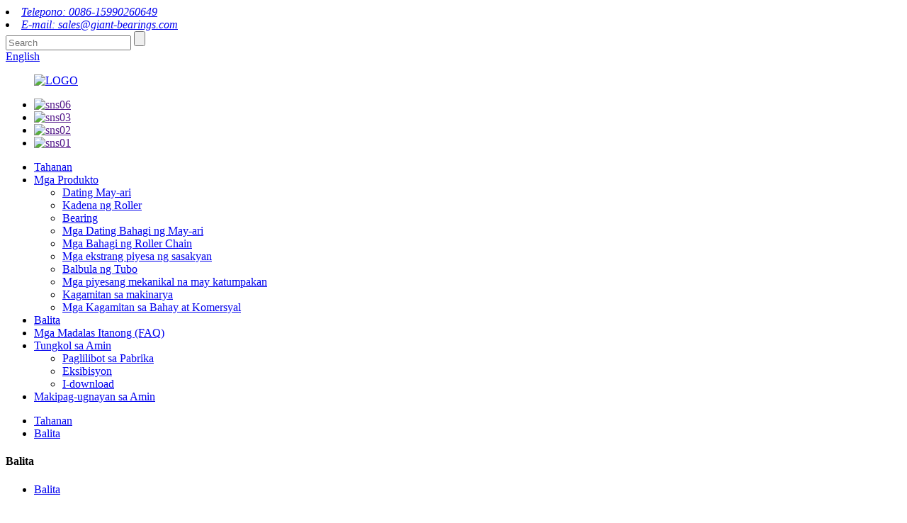

--- FILE ---
content_type: text/html
request_url: http://tl.juding-engineering.com/news/
body_size: 10053
content:
<!DOCTYPE html> <html dir="ltr" lang="tl"> <head> <meta charset="UTF-8"/> <title>Balita</title> <meta http-equiv="Content-Type" content="text/html; charset=UTF-8" /> <!-- Google tag (gtag.js) --> <script async src="https://www.googletagmanager.com/gtag/js?id=G-H2WJ3D7RHL"></script> <script>
  window.dataLayer = window.dataLayer || [];
  function gtag(){dataLayer.push(arguments);}
  gtag('js', new Date());

  gtag('config', 'G-H2WJ3D7RHL');
</script> <!-- Global site tag (gtag.js) - Google Analytics --> <script async src="https://www.googletagmanager.com/gtag/js?id=UA-226345971-92"></script> <script>
  window.dataLayer = window.dataLayer || [];
  function gtag(){dataLayer.push(arguments);}
  gtag('js', new Date());

  gtag('config', 'UA-226345971-92');
</script>  <meta name="viewport" content="width=device-width,initial-scale=1,minimum-scale=1,maximum-scale=1,user-scalable=no"> <link rel="apple-touch-icon-precomposed" href=""> <meta name="format-detection" content="telephone=no"> <meta name="apple-mobile-web-app-capable" content="yes"> <meta name="apple-mobile-web-app-status-bar-style" content="black"> <link href="//cdn.globalso.com/juding-engineering/style/global/style.css" rel="stylesheet" onload="this.onload=null;this.rel='stylesheet'"> <link href="//cdn.globalso.com/juding-engineering/style/public/public.css" rel="stylesheet" onload="this.onload=null;this.rel='stylesheet'">   <link rel="shortcut icon" href="https://cdn.globalso.com/juding-engineering/LOGO.ico" /> <link href="//cdn.globalso.com/hide_search.css" rel="stylesheet"/><link href="//www.juding-engineering.com/style/tl.html.css" rel="stylesheet"/><link rel="alternate" hreflang="tl" href="https://tl.juding-engineering.com/" /><link rel="canonical" href="https://tl.juding-engineering.com/news/" /></head> <body> <header class="head-wrapper">   <div class="topbar">     <div class="layout">       <address class="gm-sep head-contact">             <li class="head-phone"><a href="tel:0086-15990260649">Telepono: 0086-15990260649</a></li>                   <li class="head-email"><a href="mailto:sales@giant-bearings.com">E-mail:         sales@giant-bearings.com        </a></li>             </address>       <div class="head-search">         <div class="head-search-form">           <form  action="/search.php" method="get">             <input class="search-ipt" type="text" placeholder="Search" name="s" id="s" />             <input type="hidden" name="cat" value="490"/>             <input class="search-btn" type="submit" id="searchsubmit" value="" />           </form>         </div>         <span class="search-toggle"></span> </div>       <div class="change-language ensemble">   <div class="change-language-info">     <div class="change-language-title medium-title">        <div class="language-flag language-flag-en"><a href="https://www.juding-engineering.com/"><b class="country-flag"></b><span>English</span> </a></div>        <b class="language-icon"></b>      </div> 	<div class="change-language-cont sub-content">         <div class="empty"></div>     </div>   </div> </div> <!--theme125-->    </div>   </div>   <div class="header">     <div class="layout">       <figure class="logo"><a href="/">                 <img src="https://cdn.globalso.com/juding-engineering/LOGO.png" alt="LOGO">                 </a></figure>                         <ul class="gm-sep head-social">                 <li><a target="_blank" href=""><img src="https://cdn.globalso.com/juding-engineering/sns06.png" alt="sns06"></a></li>                 <li><a target="_blank" href=""><img src="https://cdn.globalso.com/juding-engineering/sns03.png" alt="sns03"></a></li>                 <li><a target="_blank" href=""><img src="https://cdn.globalso.com/juding-engineering/sns02.png" alt="sns02"></a></li>                 <li><a target="_blank" href=""><img src="https://cdn.globalso.com/juding-engineering/sns01.png" alt="sns01"></a></li>               </ul>        <nav class="nav-bar">     <ul class="gm-sep nav">       <li><a href="/">Tahanan</a></li> <li><a href="/products/">Mga Produkto</a> <ul class="sub-menu"> 	<li><a href="/former-holder/">Dating May-ari</a></li> 	<li><a href="/roller-chain/">Kadena ng Roller</a></li> 	<li><a href="/bearing/">Bearing</a></li> 	<li><a href="/former-holder-parts/">Mga Dating Bahagi ng May-ari</a></li> 	<li><a href="/roller-chain-parts/">Mga Bahagi ng Roller Chain</a></li> 	<li><a href="/auto-spare-parts/">Mga ekstrang piyesa ng sasakyan</a></li> 	<li><a href="/pipe-valve/">Balbula ng Tubo</a></li> 	<li><a href="/precision-mechanical-parts/">Mga piyesang mekanikal na may katumpakan</a></li> 	<li><a href="/machinery-equipment/">Kagamitan sa makinarya</a></li> 	<li><a href="/household-and-commercial-hardware/">Mga Kagamitan sa Bahay at Komersyal</a></li> </ul> </li> <li class="nav-current"><a href="/news/">Balita</a></li> <li><a href="/faqs/">Mga Madalas Itanong (FAQ)</a></li> <li><a href="/about-us/">Tungkol sa Amin</a> <ul class="sub-menu"> 	<li><a href="/factory-tour/">Paglilibot sa Pabrika</a></li> 	<li><a href="/exhibition/">Eksibisyon</a></li> 	<li><a href="/download/">I-download</a></li> </ul> </li> <li><a href="/contact-us/">Makipag-ugnayan sa Amin</a></li>     </ul>   </nav>     </div>   </div>   </header>     	          <nav class="path-bar">           <ul class="path-nav">              <li> <a itemprop="breadcrumb" href="/">Tahanan</a></li><li> <a href="#">Balita</a></li>           </ul>        </nav>  <section class="layout page_content main_content">     	 <aside class="aside"> <section class="aside-wrap">           <section class="side-widget">              <div class="side-tit-bar">                 <h4 class="side-tit">Balita</h4>              </div>              <ul class="side-cate">                <li class="nav-current"><a href="/news/">Balita</a></li>                 </ul>                         </section> 		   </section> 	  </aside>       <section class="main">       <div class="main-tit-bar">          <h1 class="title">Balita</h1>           <div class="clear"></div>       </div>          <div class="blog_list">              <ul> <li class="blog-item">                           <figure class="item-wrap">                                                           <figcaption class="item-info">                                 <h3 class="item-title"><a href="/news/what-are-bearings-in-construction/">Ano ang mga bearings sa konstruksyon?</a></h3>                                 <time>ni admin noong 26-01-21</time>                                 <div class="item-detail">Ang mga bearings sa konstruksyon ay mga bahaging istruktural na naglilipat ng mga karga at tumatanggap ng mga paggalaw sa pagitan ng iba't ibang bahagi ng isang istraktura. Tinitiyak nila ang integridad at tibay ng istruktura. Pinamamahalaan ng mga bearings ang mga puwersa tulad ng paglawak, pagliit, pag-ikot, at pagsasalin, na dulot ng pagbabago ng temperatura...</div>                                 <a href="/news/what-are-bearings-in-construction/" class="item-more">Magbasa pa</a>                               </figcaption>                             </figure>                         </li>              <li class="blog-item">                           <figure class="item-wrap">                                                           <figcaption class="item-info">                                 <h3 class="item-title"><a href="/news/how-to-choose-the-right-roller-chain-manufacturer-in-china-a-complete-guide-for/">Paano Pumili ng Tamang Tagagawa ng Roller Chain sa Tsina: Isang Kumpletong Gabay para sa</a></h3>                                 <time>ni admin noong 26-01-14</time>                                 <div class="item-detail">Mga Distributor Napakahalaga para sa mga distributor ang paghahanap ng maaasahang tagagawa ng roller chain sa Tsina. Ang China Industrial Roller Chain Drive Market ay tinatayang nagkakahalaga ng USD 598.71 Milyon noong 2024, na nagpapakita ng malaking saklaw nito. Hinahangad ng mga distributor ang pare-parehong kalidad at naglalayong bumuo ng matibay at pangmatagalang mga kasosyo...</div>                                 <a href="/news/how-to-choose-the-right-roller-chain-manufacturer-in-china-a-complete-guide-for/" class="item-more">Magbasa pa</a>                               </figcaption>                             </figure>                         </li>              <li class="blog-item">                           <figure class="item-wrap">                                                           <figcaption class="item-info">                                 <h3 class="item-title"><a href="/news/the-next-generation-how-cutting-edge-materials-are-redefining-deep-groove-ball-bearing-performance/">Ang Susunod na Henerasyon: Paano Binabago ng mga Makabagong Materyales ang Pagganap ng Deep Groove Ball Bearing</a></h3>                                 <time>ni admin noong 25-12-26</time>                                 <div class="item-detail">Walang humpay ang paghahangad ng mas mahabang buhay, mas mataas na bilis, at mas mataas na kahusayan sa makinarya. Habang nananatiling walang kupas ang pundamental na heometriya ng deep groove ball bearing, isang tahimik na rebolusyon ang nagaganap sa antas ng materyal. Ang susunod na henerasyon ng mga bearings na ito ay lumalagpas na sa tradisyonal na...</div>                                 <a href="/news/the-next-generation-how-cutting-edge-materials-are-redefining-deep-groove-ball-bearing-performance/" class="item-more">Magbasa pa</a>                               </figcaption>                             </figure>                         </li>              <li class="blog-item">                           <figure class="item-wrap">                                                           <figcaption class="item-info">                                 <h3 class="item-title"><a href="/news/the-global-engine-an-economic-and-industrial-analysis-of-the-deep-groove-ball-bearing-market/">Ang Pandaigdigang Makina: Isang Pagsusuri sa Ekonomiya at Industriya ng Pamilihan ng Deep Groove Ball Bearing</a></h3>                                 <time>ni admin noong 25-12-26</time>                                 <div class="item-detail">Bagama't maaaring maliit at tila mura ang isang deep groove ball bearing, sa kabuuan, ang mga ito ang bumubuo sa literal at matalinhagang bearing ng pandaigdigang ekonomiyang industriyal. Ang merkado para sa mga bahaging ito ay isang malaki at pabago-bagong ecosystem na sumasalamin sa mas malawak na mga uso sa pagmamanupaktura, kalakalan, at...</div>                                 <a href="/news/the-global-engine-an-economic-and-industrial-analysis-of-the-deep-groove-ball-bearing-market/" class="item-more">Magbasa pa</a>                               </figcaption>                             </figure>                         </li>              <li class="blog-item">                           <figure class="item-wrap">                                                           <figcaption class="item-info">                                 <h3 class="item-title"><a href="/news/beyond-the-catalog-when-your-application-demands-a-custom-deep-groove-ball-bearing/">Higit Pa sa Katalogo: Kapag Nangangailangan ang Iyong Aplikasyon ng Pasadyang Deep Groove Ball Bearing</a></h3>                                 <time>ni admin noong 25-12-18</time>                                 <div class="item-detail">Para sa karamihan ng mga aplikasyon, ang isang karaniwang katalogo ng deep groove ball bearing ay ang perpekto at matipid na solusyon. Gayunpaman, kapag ang makinarya ay gumagana sa bingit ng matinding pagganap, o sa mga kapaligiran kung saan ang pagkabigo ay hindi isang opsyon, ang isang solusyon na "handa na". Ito ang ...</div>                                 <a href="/news/beyond-the-catalog-when-your-application-demands-a-custom-deep-groove-ball-bearing/" class="item-more">Magbasa pa</a>                               </figcaption>                             </figure>                         </li>              <li class="blog-item">                           <figure class="item-wrap">                                                           <figcaption class="item-info">                                 <h3 class="item-title"><a href="/news/the-critical-first-step-a-professional-guide-to-installing-deep-groove-ball-bearings-correctly/">Ang Kritikal na Unang Hakbang: Isang Propesyonal na Gabay sa Tamang Pag-install ng Deep Groove Ball Bearings</a></h3>                                 <time>ni admin noong 25-12-18</time>                                 <div class="item-detail">Ang pagpili ng isang high-performance deep groove ball bearing ay kalahati lamang ng laban para matiyak ang pangmatagalang pagiging maaasahan ng makinarya. Ang isang perpektong bearing ay maaaring masira nang maaga kung hindi tama ang pagkaka-install. Sa katunayan, ang hindi wastong pagkaka-install ay isang pangunahing sanhi ng maagang pagkasira ng bearing, na siyang dahilan ng malaking...</div>                                 <a href="/news/the-critical-first-step-a-professional-guide-to-installing-deep-groove-ball-bearings-correctly/" class="item-more">Magbasa pa</a>                               </figcaption>                             </figure>                         </li>              <li class="blog-item">                           <figure class="item-wrap">                                                           <figcaption class="item-info">                                 <h3 class="item-title"><a href="/news/deep-groove-ball-bearings-in-extreme-environments-engineering-for-durability/">Mga Deep Groove Ball Bearing sa Matinding Kapaligiran: Inhinyeriya para sa Tibay</a></h3>                                 <time>ni admin noong 25-12-16</time>                                 <div class="item-detail">Ang deep groove ball bearing ay kilala sa pagiging maaasahan nito sa mga karaniwang setting ng industriya, ngunit ang modernong inhinyeriya ay kadalasang nangangailangan ng higit pa. Mula sa nagyeyelong tundra hanggang sa puso ng isang pugon, mula sa mga kemikal na paliguan hanggang sa vacuum ng espasyo, ang kagamitan ay dapat gumana sa mga kondisyon na nagtutulak sa mga bahagi sa kanilang...</div>                                 <a href="/news/deep-groove-ball-bearings-in-extreme-environments-engineering-for-durability/" class="item-more">Magbasa pa</a>                               </figcaption>                             </figure>                         </li>              <li class="blog-item">                           <figure class="item-wrap">                                                           <figcaption class="item-info">                                 <h3 class="item-title"><a href="/news/navigating-the-supply-chain-a-practical-guide-to-sourcing-quality-deep-groove-ball-bearings/">Pag-navigate sa Supply Chain: Isang Praktikal na Gabay sa Pagkuha ng De-kalidad na Deep Groove Ball Bearings</a></h3>                                 <time>ni admin noong 25-12-16</time>                                 <div class="item-detail">Para sa mga espesyalista sa pagkuha, mga tagapamahala ng pagpapanatili, at mga inhinyero ng planta, ang paghahanap ng mga deep groove ball bearings ay isang rutin ngunit kritikal na gawain. Gayunpaman, sa isang pandaigdigang merkado na may iba't ibang kalidad, presyo, at mga lead time, ang paggawa ng tamang pagpili ay nangangailangan ng higit pa sa pagtutugma lamang ng isang part number. Ang gabay na ito ...</div>                                 <a href="/news/navigating-the-supply-chain-a-practical-guide-to-sourcing-quality-deep-groove-ball-bearings/" class="item-more">Magbasa pa</a>                               </figcaption>                             </figure>                         </li>              <li class="blog-item">                           <figure class="item-wrap">                                                           <figcaption class="item-info">                                 <h3 class="item-title"><a href="/news/more-than-just-steel-the-advanced-engineering-inside-modern-deep-groove-ball-bearings/">Higit Pa Sa Bakal Lamang: Ang Maunlad na Inhinyeriya sa Loob ng mga Modernong Deep Groove Ball Bearing</a></h3>                                 <time>ni admin noong 25-12-16</time>                                 <div class="item-detail">Ang imahe ng isang deep groove ball bearing ay maaaring mukhang hindi nagbabago sa loob ng mga dekada—mga singsing, bola, at isang hawla. Gayunpaman, sa ilalim ng pamilyar na panlabas na ito ay namamalagi ang isang mundo ng patuloy na inobasyon. Ang mga advanced na deep groove ball bearing ngayon ay produkto ng mga tagumpay sa agham ng materyal, katumpakan ng paggawa...</div>                                 <a href="/news/more-than-just-steel-the-advanced-engineering-inside-modern-deep-groove-ball-bearings/" class="item-more">Magbasa pa</a>                               </figcaption>                             </figure>                         </li>              <li class="blog-item">                           <figure class="item-wrap">                                                           <figcaption class="item-info">                                 <h3 class="item-title"><a href="/news/deep-groove-vs-angular-contact-how-to-choose-the-right-ball-bearing/">Deep Groove vs. Angular Contact: Paano Pumili ng Tamang Ball Bearing</a></h3>                                 <time>ni admin noong 25-12-16</time>                                 <div class="item-detail">Kapag nagdidisenyo ng isang umiikot na assembly, ang mga inhinyero ay kadalasang nahaharap sa isang kritikal na pagpili sa pagitan ng dalawang pangunahing uri ng ball bearing: ang maraming gamit na deep groove ball bearing at ang espesyalisadong angular contact ball bearing. Bagama't pareho silang kailangang-kailangan, ang pag-unawa sa kanilang natatanging katangian ay susi sa pag-optimize...</div>                                 <a href="/news/deep-groove-vs-angular-contact-how-to-choose-the-right-ball-bearing/" class="item-more">Magbasa pa</a>                               </figcaption>                             </figure>                         </li>              <li class="blog-item">                           <figure class="item-wrap">                                                           <figcaption class="item-info">                                 <h3 class="item-title"><a href="/news/what-are-deep-groove-ball-bearings-a-comprehensive-guide/">Ano ang mga Deep Groove Ball Bearings? Isang Komprehensibong Gabay</a></h3>                                 <time>ni admin noong 25-11-28</time>                                 <div class="item-detail">Sa mundo ng precision engineering at makinarya, ang maayos at mahusay na pag-ikot ay pinakamahalaga. Sa puso ng hindi mabilang na aplikasyon, mula sa mga high-speed electric motor hanggang sa mga pang-araw-araw na kagamitan, ay nakasalalay ang isang pangunahing bahagi: ang deep groove ball bearing. Ngunit ano nga ba ang ubiquitous bearing na ito,...</div>                                 <a href="/news/what-are-deep-groove-ball-bearings-a-comprehensive-guide/" class="item-more">Magbasa pa</a>                               </figcaption>                             </figure>                         </li>              <li class="blog-item">                           <figure class="item-wrap">                                                           <figcaption class="item-info">                                 <h3 class="item-title"><a href="/news/powering-progress-how-deep-groove-ball-bearings-drive-diverse-industries/">Pagpapagana ng Pag-unlad: Paano Nagtutulak ang mga Deep Groove Ball Bearing ng Iba't Ibang Industriya</a></h3>                                 <time>ni admin noong 25-11-19</time>                                 <div class="item-detail">Mula sa mahinang ugong ng isang kagamitan sa bahay hanggang sa malakas na dagundong ng makinarya pang-industriya, isang karaniwang bahagi ang masipag na pinagtatrabahuhan: ang deep groove ball bearing. Ang pangunahing gamit sa inhinyeriya na ito ay hindi lamang isang pangkaraniwang bahagi; ito ay isang iniakmang solusyon na nagbibigay-daan sa inobasyon at pagiging maaasahan sa isang nakamamanghang...</div>                                 <a href="/news/powering-progress-how-deep-groove-ball-bearings-drive-diverse-industries/" class="item-more">Magbasa pa</a>                               </figcaption>                             </figure>                         </li>                       </ul>       </div>            <div class="page-bar">          <div class="pages"><a href='/news/' class='current'>1</a><a href='/news/page/2/'>2</a><a href='/news/page/3/'>3</a><a href="/news/page/2/" >Susunod ></a><a href='/news/page/3/' class='extend' title='The Last Page'>>></a> <span class='current2'>Pahina 1 / 3</span></div>       </div>    </section>   </section> <footer class="foot-wrapper" > <div class="subscribe"> 	<div class="layout">     	         <span class="wow fadeInUpA"  data-wow-delay=".1s">Para sa mga katanungan tungkol sa aming mga produkto o listahan ng presyo, mangyaring mag-iwan ng iyong email sa amin at makikipag-ugnayan kami sa iyo sa loob ng 24 oras.</span>       <div> <div class="button email inquiryfoot"   onclick="showMsgPop();">Magtanong Ngayon</div></div>     </div> </div> <div class="foot-items">      <div class="gm-sep layout">         <div class="wow fadeInRightA foot-item  foot-item-contact" data-wow-delay=".1s">           <h2 class="foot-tit">Makipag-ugnayan sa Amin</h2>             <ul class="foot-cont">                <li class="foot_addr">Address: No.183,Longfeng,West ng Zhangting Industrial Zone,Yuyao,Ningbo China</li>               <li class="foot_phone">Telepono: 0086-15990260649</li>        <li class="foot_email">I-email:<a href="mailto:sales@giant-bearings.com">sales@giant-bearings.com</a></li>        <li class="foot_skype">Whatsapp: 0086-13586843634</li>            </ul>         </div>                  <div class="wow fadeInRightA foot-item  foot-item-news"  data-wow-delay=".2s">           <h2 class="foot-tit">pinakabagong balita</h2>             <div class="foot-cont">                            <div class="new-item"><time>21/01/26</time><h3 class="title"><a href="/news/what-are-bearings-in-construction/">Ano ang mga bearings sa konstruksyon?</a></h3></div>                             <div class="new-item"><time>14/01/26</time><h3 class="title"><a href="/news/how-to-choose-the-right-roller-chain-manufacturer-in-china-a-complete-guide-for/">Paano Pumili ng Tamang Manufacturer ng Roller Chain...</a></h3></div>                             <div class="new-item"><time>26/12/25</time><h3 class="title"><a href="/news/the-next-generation-how-cutting-edge-materials-are-redefining-deep-groove-ball-bearing-performance/">Ang Susunod na Henerasyon: Paano Magagamit ng Makabagong...</a></h3></div>                             <div class="new-item"><time>26/12/25</time><h3 class="title"><a href="/news/the-global-engine-an-economic-and-industrial-analysis-of-the-deep-groove-ball-bearing-market/">Ang Pandaigdigang Makina: Isang Pang-ekonomiya at Industriya...</a></h3></div>                             <div class="new-item"><time>18/12/25</time><h3 class="title"><a href="/news/beyond-the-catalog-when-your-application-demands-a-custom-deep-groove-ball-bearing/">Higit Pa sa Katalogo: Kapag ang Iyong Aplikasyon...</a></h3></div>                                          </div>         </div>         <div class="wow fadeInRightA foot-item  foot-item-list"  data-wow-delay=".3s">           <h2 class="foot-tit">Link ng Website</h2>             <ul class="foot-cont">             <li><a href="/sitemap.xml">Sitemap.xml</a></li> <li><a href="/featured/">Mga Mainit na Produkto</a></li>             </ul>             <div class="copyright">© Karapatang-ari - 2010-2026: Lahat ng Karapatan ay Nakalaan.<script type="text/javascript" src="//www.globalso.site/livechat.js"></script></div>         </div>                      </div>              </div>   </footer>                                               <aside class="scrollsidebar" id="scrollsidebar">    <section class="side_content">     <div class="side_list">     	<header class="hd"><img src="//cdn.globalso.com/title_pic.png" alt="Online na Kakulangan"/></header>         <div class="cont"> 		<li><a class="email" href="javascript:" onclick="showMsgPop();">Magpadala ng Email</a></li> 		<!--<li><a target="_blank" class="skype" href="skype:William?chat">William</a></li>-->  		<!--<li class="ww"><a style="display:inline-block;font-weight:bold;text-align:center;text-decoration:none;" title="Hi, how can I help you?" href="http://amos.alicdn.com/msg.aw?v=2&amp;uid=cn200916033&amp;site=enaliint&amp;s=24&amp;charset=UTF-8" target="_blank" data-uid="cn200916033"><img style="border:none;vertical-align:middle;margin-right:5px;" src="http://amos.alicdn.com/online.aw?v=2&amp;uid=cn200916033&amp;site=enaliint&amp;s=21&amp;charset=UTF-8" alt="Hi, how can I help you?"><span style="font-weight:bold;">William</span></a></li>--> 	     </div> 		                       <div class="side_title"><a  class="close_btn"><span>x</span></a></div>     </div>   </section>   <div class="show_btn"></div> </aside>             <section class="inquiry-pop-bd">            <section class="inquiry-pop">                 <i class="ico-close-pop" onclick="hideMsgPop();"></i>  <script type="text/javascript" src="//www.globalso.site/form.js"></script>            </section> </section> <script type="text/javascript" src="//cdn.globalso.com/juding-engineering/style/global/js/jquery.min.js"></script> <script type="text/javascript" src="//cdn.globalso.com/juding-engineering/style/global/js/common.js"></script> <script type="text/javascript" src="//cdn.globalso.com/juding-engineering/style/public/public.js"></script> <!--[if lt IE 9]> <script src="//cdn.globalso.com/juding-engineering/style/global/js/html5.js"></script> <![endif]--> <ul class="prisna-wp-translate-seo" id="prisna-translator-seo"><li class="language-flag language-flag-en"><a href="https://www.juding-engineering.com/news/" title="English" target="_blank"><b class="country-flag"></b><span>English</span></a></li><li class="language-flag language-flag-fr"><a href="http://fr.juding-engineering.com/news/" title="French" target="_blank"><b class="country-flag"></b><span>French</span></a></li><li class="language-flag language-flag-de"><a href="http://de.juding-engineering.com/news/" title="German" target="_blank"><b class="country-flag"></b><span>German</span></a></li><li class="language-flag language-flag-pt"><a href="http://pt.juding-engineering.com/news/" title="Portuguese" target="_blank"><b class="country-flag"></b><span>Portuguese</span></a></li><li class="language-flag language-flag-es"><a href="http://es.juding-engineering.com/news/" title="Spanish" target="_blank"><b class="country-flag"></b><span>Spanish</span></a></li><li class="language-flag language-flag-ru"><a href="http://ru.juding-engineering.com/news/" title="Russian" target="_blank"><b class="country-flag"></b><span>Russian</span></a></li><li class="language-flag language-flag-ja"><a href="http://ja.juding-engineering.com/news/" title="Japanese" target="_blank"><b class="country-flag"></b><span>Japanese</span></a></li><li class="language-flag language-flag-ko"><a href="http://ko.juding-engineering.com/news/" title="Korean" target="_blank"><b class="country-flag"></b><span>Korean</span></a></li><li class="language-flag language-flag-ar"><a href="http://ar.juding-engineering.com/news/" title="Arabic" target="_blank"><b class="country-flag"></b><span>Arabic</span></a></li><li class="language-flag language-flag-ga"><a href="http://ga.juding-engineering.com/news/" title="Irish" target="_blank"><b class="country-flag"></b><span>Irish</span></a></li><li class="language-flag language-flag-el"><a href="http://el.juding-engineering.com/news/" title="Greek" target="_blank"><b class="country-flag"></b><span>Greek</span></a></li><li class="language-flag language-flag-tr"><a href="http://tr.juding-engineering.com/news/" title="Turkish" target="_blank"><b class="country-flag"></b><span>Turkish</span></a></li><li class="language-flag language-flag-it"><a href="http://it.juding-engineering.com/news/" title="Italian" target="_blank"><b class="country-flag"></b><span>Italian</span></a></li><li class="language-flag language-flag-da"><a href="http://da.juding-engineering.com/news/" title="Danish" target="_blank"><b class="country-flag"></b><span>Danish</span></a></li><li class="language-flag language-flag-ro"><a href="http://ro.juding-engineering.com/news/" title="Romanian" target="_blank"><b class="country-flag"></b><span>Romanian</span></a></li><li class="language-flag language-flag-id"><a href="http://id.juding-engineering.com/news/" title="Indonesian" target="_blank"><b class="country-flag"></b><span>Indonesian</span></a></li><li class="language-flag language-flag-cs"><a href="http://cs.juding-engineering.com/news/" title="Czech" target="_blank"><b class="country-flag"></b><span>Czech</span></a></li><li class="language-flag language-flag-af"><a href="http://af.juding-engineering.com/news/" title="Afrikaans" target="_blank"><b class="country-flag"></b><span>Afrikaans</span></a></li><li class="language-flag language-flag-sv"><a href="http://sv.juding-engineering.com/news/" title="Swedish" target="_blank"><b class="country-flag"></b><span>Swedish</span></a></li><li class="language-flag language-flag-pl"><a href="http://pl.juding-engineering.com/news/" title="Polish" target="_blank"><b class="country-flag"></b><span>Polish</span></a></li><li class="language-flag language-flag-eu"><a href="http://eu.juding-engineering.com/news/" title="Basque" target="_blank"><b class="country-flag"></b><span>Basque</span></a></li><li class="language-flag language-flag-ca"><a href="http://ca.juding-engineering.com/news/" title="Catalan" target="_blank"><b class="country-flag"></b><span>Catalan</span></a></li><li class="language-flag language-flag-eo"><a href="http://eo.juding-engineering.com/news/" title="Esperanto" target="_blank"><b class="country-flag"></b><span>Esperanto</span></a></li><li class="language-flag language-flag-hi"><a href="http://hi.juding-engineering.com/news/" title="Hindi" target="_blank"><b class="country-flag"></b><span>Hindi</span></a></li><li class="language-flag language-flag-lo"><a href="http://lo.juding-engineering.com/news/" title="Lao" target="_blank"><b class="country-flag"></b><span>Lao</span></a></li><li class="language-flag language-flag-sq"><a href="http://sq.juding-engineering.com/news/" title="Albanian" target="_blank"><b class="country-flag"></b><span>Albanian</span></a></li><li class="language-flag language-flag-am"><a href="http://am.juding-engineering.com/news/" title="Amharic" target="_blank"><b class="country-flag"></b><span>Amharic</span></a></li><li class="language-flag language-flag-hy"><a href="http://hy.juding-engineering.com/news/" title="Armenian" target="_blank"><b class="country-flag"></b><span>Armenian</span></a></li><li class="language-flag language-flag-az"><a href="http://az.juding-engineering.com/news/" title="Azerbaijani" target="_blank"><b class="country-flag"></b><span>Azerbaijani</span></a></li><li class="language-flag language-flag-be"><a href="http://be.juding-engineering.com/news/" title="Belarusian" target="_blank"><b class="country-flag"></b><span>Belarusian</span></a></li><li class="language-flag language-flag-bn"><a href="http://bn.juding-engineering.com/news/" title="Bengali" target="_blank"><b class="country-flag"></b><span>Bengali</span></a></li><li class="language-flag language-flag-bs"><a href="http://bs.juding-engineering.com/news/" title="Bosnian" target="_blank"><b class="country-flag"></b><span>Bosnian</span></a></li><li class="language-flag language-flag-bg"><a href="http://bg.juding-engineering.com/news/" title="Bulgarian" target="_blank"><b class="country-flag"></b><span>Bulgarian</span></a></li><li class="language-flag language-flag-ceb"><a href="http://ceb.juding-engineering.com/news/" title="Cebuano" target="_blank"><b class="country-flag"></b><span>Cebuano</span></a></li><li class="language-flag language-flag-ny"><a href="http://ny.juding-engineering.com/news/" title="Chichewa" target="_blank"><b class="country-flag"></b><span>Chichewa</span></a></li><li class="language-flag language-flag-co"><a href="http://co.juding-engineering.com/news/" title="Corsican" target="_blank"><b class="country-flag"></b><span>Corsican</span></a></li><li class="language-flag language-flag-hr"><a href="http://hr.juding-engineering.com/news/" title="Croatian" target="_blank"><b class="country-flag"></b><span>Croatian</span></a></li><li class="language-flag language-flag-nl"><a href="http://nl.juding-engineering.com/news/" title="Dutch" target="_blank"><b class="country-flag"></b><span>Dutch</span></a></li><li class="language-flag language-flag-et"><a href="http://et.juding-engineering.com/news/" title="Estonian" target="_blank"><b class="country-flag"></b><span>Estonian</span></a></li><li class="language-flag language-flag-tl"><a href="http://tl.juding-engineering.com/news/" title="Filipino" target="_blank"><b class="country-flag"></b><span>Filipino</span></a></li><li class="language-flag language-flag-fi"><a href="http://fi.juding-engineering.com/news/" title="Finnish" target="_blank"><b class="country-flag"></b><span>Finnish</span></a></li><li class="language-flag language-flag-fy"><a href="http://fy.juding-engineering.com/news/" title="Frisian" target="_blank"><b class="country-flag"></b><span>Frisian</span></a></li><li class="language-flag language-flag-gl"><a href="http://gl.juding-engineering.com/news/" title="Galician" target="_blank"><b class="country-flag"></b><span>Galician</span></a></li><li class="language-flag language-flag-ka"><a href="http://ka.juding-engineering.com/news/" title="Georgian" target="_blank"><b class="country-flag"></b><span>Georgian</span></a></li><li class="language-flag language-flag-gu"><a href="http://gu.juding-engineering.com/news/" title="Gujarati" target="_blank"><b class="country-flag"></b><span>Gujarati</span></a></li><li class="language-flag language-flag-ht"><a href="http://ht.juding-engineering.com/news/" title="Haitian" target="_blank"><b class="country-flag"></b><span>Haitian</span></a></li><li class="language-flag language-flag-ha"><a href="http://ha.juding-engineering.com/news/" title="Hausa" target="_blank"><b class="country-flag"></b><span>Hausa</span></a></li><li class="language-flag language-flag-haw"><a href="http://haw.juding-engineering.com/news/" title="Hawaiian" target="_blank"><b class="country-flag"></b><span>Hawaiian</span></a></li><li class="language-flag language-flag-iw"><a href="http://iw.juding-engineering.com/news/" title="Hebrew" target="_blank"><b class="country-flag"></b><span>Hebrew</span></a></li><li class="language-flag language-flag-hmn"><a href="http://hmn.juding-engineering.com/news/" title="Hmong" target="_blank"><b class="country-flag"></b><span>Hmong</span></a></li><li class="language-flag language-flag-hu"><a href="http://hu.juding-engineering.com/news/" title="Hungarian" target="_blank"><b class="country-flag"></b><span>Hungarian</span></a></li><li class="language-flag language-flag-is"><a href="http://is.juding-engineering.com/news/" title="Icelandic" target="_blank"><b class="country-flag"></b><span>Icelandic</span></a></li><li class="language-flag language-flag-ig"><a href="http://ig.juding-engineering.com/news/" title="Igbo" target="_blank"><b class="country-flag"></b><span>Igbo</span></a></li><li class="language-flag language-flag-jw"><a href="http://jw.juding-engineering.com/news/" title="Javanese" target="_blank"><b class="country-flag"></b><span>Javanese</span></a></li><li class="language-flag language-flag-kn"><a href="http://kn.juding-engineering.com/news/" title="Kannada" target="_blank"><b class="country-flag"></b><span>Kannada</span></a></li><li class="language-flag language-flag-kk"><a href="http://kk.juding-engineering.com/news/" title="Kazakh" target="_blank"><b class="country-flag"></b><span>Kazakh</span></a></li><li class="language-flag language-flag-km"><a href="http://km.juding-engineering.com/news/" title="Khmer" target="_blank"><b class="country-flag"></b><span>Khmer</span></a></li><li class="language-flag language-flag-ku"><a href="http://ku.juding-engineering.com/news/" title="Kurdish" target="_blank"><b class="country-flag"></b><span>Kurdish</span></a></li><li class="language-flag language-flag-ky"><a href="http://ky.juding-engineering.com/news/" title="Kyrgyz" target="_blank"><b class="country-flag"></b><span>Kyrgyz</span></a></li><li class="language-flag language-flag-la"><a href="http://la.juding-engineering.com/news/" title="Latin" target="_blank"><b class="country-flag"></b><span>Latin</span></a></li><li class="language-flag language-flag-lv"><a href="http://lv.juding-engineering.com/news/" title="Latvian" target="_blank"><b class="country-flag"></b><span>Latvian</span></a></li><li class="language-flag language-flag-lt"><a href="http://lt.juding-engineering.com/news/" title="Lithuanian" target="_blank"><b class="country-flag"></b><span>Lithuanian</span></a></li><li class="language-flag language-flag-lb"><a href="http://lb.juding-engineering.com/news/" title="Luxembou.." target="_blank"><b class="country-flag"></b><span>Luxembou..</span></a></li><li class="language-flag language-flag-mk"><a href="http://mk.juding-engineering.com/news/" title="Macedonian" target="_blank"><b class="country-flag"></b><span>Macedonian</span></a></li><li class="language-flag language-flag-mg"><a href="http://mg.juding-engineering.com/news/" title="Malagasy" target="_blank"><b class="country-flag"></b><span>Malagasy</span></a></li><li class="language-flag language-flag-ms"><a href="http://ms.juding-engineering.com/news/" title="Malay" target="_blank"><b class="country-flag"></b><span>Malay</span></a></li><li class="language-flag language-flag-ml"><a href="http://ml.juding-engineering.com/news/" title="Malayalam" target="_blank"><b class="country-flag"></b><span>Malayalam</span></a></li><li class="language-flag language-flag-mt"><a href="http://mt.juding-engineering.com/news/" title="Maltese" target="_blank"><b class="country-flag"></b><span>Maltese</span></a></li><li class="language-flag language-flag-mi"><a href="http://mi.juding-engineering.com/news/" title="Maori" target="_blank"><b class="country-flag"></b><span>Maori</span></a></li><li class="language-flag language-flag-mr"><a href="http://mr.juding-engineering.com/news/" title="Marathi" target="_blank"><b class="country-flag"></b><span>Marathi</span></a></li><li class="language-flag language-flag-mn"><a href="http://mn.juding-engineering.com/news/" title="Mongolian" target="_blank"><b class="country-flag"></b><span>Mongolian</span></a></li><li class="language-flag language-flag-my"><a href="http://my.juding-engineering.com/news/" title="Burmese" target="_blank"><b class="country-flag"></b><span>Burmese</span></a></li><li class="language-flag language-flag-ne"><a href="http://ne.juding-engineering.com/news/" title="Nepali" target="_blank"><b class="country-flag"></b><span>Nepali</span></a></li><li class="language-flag language-flag-no"><a href="http://no.juding-engineering.com/news/" title="Norwegian" target="_blank"><b class="country-flag"></b><span>Norwegian</span></a></li><li class="language-flag language-flag-ps"><a href="http://ps.juding-engineering.com/news/" title="Pashto" target="_blank"><b class="country-flag"></b><span>Pashto</span></a></li><li class="language-flag language-flag-fa"><a href="http://fa.juding-engineering.com/news/" title="Persian" target="_blank"><b class="country-flag"></b><span>Persian</span></a></li><li class="language-flag language-flag-pa"><a href="http://pa.juding-engineering.com/news/" title="Punjabi" target="_blank"><b class="country-flag"></b><span>Punjabi</span></a></li><li class="language-flag language-flag-sr"><a href="http://sr.juding-engineering.com/news/" title="Serbian" target="_blank"><b class="country-flag"></b><span>Serbian</span></a></li><li class="language-flag language-flag-st"><a href="http://st.juding-engineering.com/news/" title="Sesotho" target="_blank"><b class="country-flag"></b><span>Sesotho</span></a></li><li class="language-flag language-flag-si"><a href="http://si.juding-engineering.com/news/" title="Sinhala" target="_blank"><b class="country-flag"></b><span>Sinhala</span></a></li><li class="language-flag language-flag-sk"><a href="http://sk.juding-engineering.com/news/" title="Slovak" target="_blank"><b class="country-flag"></b><span>Slovak</span></a></li><li class="language-flag language-flag-sl"><a href="http://sl.juding-engineering.com/news/" title="Slovenian" target="_blank"><b class="country-flag"></b><span>Slovenian</span></a></li><li class="language-flag language-flag-so"><a href="http://so.juding-engineering.com/news/" title="Somali" target="_blank"><b class="country-flag"></b><span>Somali</span></a></li><li class="language-flag language-flag-sm"><a href="http://sm.juding-engineering.com/news/" title="Samoan" target="_blank"><b class="country-flag"></b><span>Samoan</span></a></li><li class="language-flag language-flag-gd"><a href="http://gd.juding-engineering.com/news/" title="Scots Gaelic" target="_blank"><b class="country-flag"></b><span>Scots Gaelic</span></a></li><li class="language-flag language-flag-sn"><a href="http://sn.juding-engineering.com/news/" title="Shona" target="_blank"><b class="country-flag"></b><span>Shona</span></a></li><li class="language-flag language-flag-sd"><a href="http://sd.juding-engineering.com/news/" title="Sindhi" target="_blank"><b class="country-flag"></b><span>Sindhi</span></a></li><li class="language-flag language-flag-su"><a href="http://su.juding-engineering.com/news/" title="Sundanese" target="_blank"><b class="country-flag"></b><span>Sundanese</span></a></li><li class="language-flag language-flag-sw"><a href="http://sw.juding-engineering.com/news/" title="Swahili" target="_blank"><b class="country-flag"></b><span>Swahili</span></a></li><li class="language-flag language-flag-tg"><a href="http://tg.juding-engineering.com/news/" title="Tajik" target="_blank"><b class="country-flag"></b><span>Tajik</span></a></li><li class="language-flag language-flag-ta"><a href="http://ta.juding-engineering.com/news/" title="Tamil" target="_blank"><b class="country-flag"></b><span>Tamil</span></a></li><li class="language-flag language-flag-te"><a href="http://te.juding-engineering.com/news/" title="Telugu" target="_blank"><b class="country-flag"></b><span>Telugu</span></a></li><li class="language-flag language-flag-th"><a href="http://th.juding-engineering.com/news/" title="Thai" target="_blank"><b class="country-flag"></b><span>Thai</span></a></li><li class="language-flag language-flag-uk"><a href="http://uk.juding-engineering.com/news/" title="Ukrainian" target="_blank"><b class="country-flag"></b><span>Ukrainian</span></a></li><li class="language-flag language-flag-ur"><a href="http://ur.juding-engineering.com/news/" title="Urdu" target="_blank"><b class="country-flag"></b><span>Urdu</span></a></li><li class="language-flag language-flag-uz"><a href="http://uz.juding-engineering.com/news/" title="Uzbek" target="_blank"><b class="country-flag"></b><span>Uzbek</span></a></li><li class="language-flag language-flag-vi"><a href="http://vi.juding-engineering.com/news/" title="Vietnamese" target="_blank"><b class="country-flag"></b><span>Vietnamese</span></a></li><li class="language-flag language-flag-cy"><a href="http://cy.juding-engineering.com/news/" title="Welsh" target="_blank"><b class="country-flag"></b><span>Welsh</span></a></li><li class="language-flag language-flag-xh"><a href="http://xh.juding-engineering.com/news/" title="Xhosa" target="_blank"><b class="country-flag"></b><span>Xhosa</span></a></li><li class="language-flag language-flag-yi"><a href="http://yi.juding-engineering.com/news/" title="Yiddish" target="_blank"><b class="country-flag"></b><span>Yiddish</span></a></li><li class="language-flag language-flag-yo"><a href="http://yo.juding-engineering.com/news/" title="Yoruba" target="_blank"><b class="country-flag"></b><span>Yoruba</span></a></li><li class="language-flag language-flag-zu"><a href="http://zu.juding-engineering.com/news/" title="Zulu" target="_blank"><b class="country-flag"></b><span>Zulu</span></a></li><li class="language-flag language-flag-rw"><a href="http://rw.juding-engineering.com/news/" title="Kinyarwanda" target="_blank"><b class="country-flag"></b><span>Kinyarwanda</span></a></li><li class="language-flag language-flag-tt"><a href="http://tt.juding-engineering.com/news/" title="Tatar" target="_blank"><b class="country-flag"></b><span>Tatar</span></a></li><li class="language-flag language-flag-or"><a href="http://or.juding-engineering.com/news/" title="Oriya" target="_blank"><b class="country-flag"></b><span>Oriya</span></a></li><li class="language-flag language-flag-tk"><a href="http://tk.juding-engineering.com/news/" title="Turkmen" target="_blank"><b class="country-flag"></b><span>Turkmen</span></a></li><li class="language-flag language-flag-ug"><a href="http://ug.juding-engineering.com/news/" title="Uyghur" target="_blank"><b class="country-flag"></b><span>Uyghur</span></a></li></ul><script>
function getCookie(name) {
    var arg = name + "=";
    var alen = arg.length;
    var clen = document.cookie.length;
    var i = 0;
    while (i < clen) {
        var j = i + alen;
        if (document.cookie.substring(i, j) == arg) return getCookieVal(j);
        i = document.cookie.indexOf(" ", i) + 1;
        if (i == 0) break;
    }
    return null;
}
function setCookie(name, value) {
    var expDate = new Date();
    var argv = setCookie.arguments;
    var argc = setCookie.arguments.length;
    var expires = (argc > 2) ? argv[2] : null;
    var path = (argc > 3) ? argv[3] : null;
    var domain = (argc > 4) ? argv[4] : null;
    var secure = (argc > 5) ? argv[5] : false;
    if (expires != null) {
        expDate.setTime(expDate.getTime() + expires);
    }
    document.cookie = name + "=" + escape(value) + ((expires == null) ? "": ("; expires=" + expDate.toUTCString())) + ((path == null) ? "": ("; path=" + path)) + ((domain == null) ? "": ("; domain=" + domain)) + ((secure == true) ? "; secure": "");
}
function getCookieVal(offset) {
    var endstr = document.cookie.indexOf(";", offset);
    if (endstr == -1) endstr = document.cookie.length;
    return unescape(document.cookie.substring(offset, endstr));
}

var firstshow = 0;
var cfstatshowcookie = getCookie('easyiit_stats');
if (cfstatshowcookie != 1) {
    a = new Date();
    h = a.getHours();
    m = a.getMinutes();
    s = a.getSeconds();
    sparetime = 1000 * 60 * 60 * 24 * 1 - (h * 3600 + m * 60 + s) * 1000 - 1;
    setCookie('easyiit_stats', 1, sparetime, '/');
    firstshow = 1;
}
if (!navigator.cookieEnabled) {
    firstshow = 0;
}
var referrer = escape(document.referrer);
var currweb = escape(location.href);
var screenwidth = screen.width;
var screenheight = screen.height;
var screencolordepth = screen.colorDepth;
$(function($){
   $.post("https://www.juding-engineering.com/statistic.php", { action:'stats_init', assort:0, referrer:referrer, currweb:currweb , firstshow:firstshow ,screenwidth:screenwidth, screenheight: screenheight, screencolordepth: screencolordepth, ranstr: Math.random()},function(data){}, "json");
			
});
</script>   <script src="//cdnus.globalso.com/common_front.js"></script><script src="//www.juding-engineering.com/style/tl.html.js"></script></body>  </html><!-- Globalso Cache file was created in 0.28001308441162 seconds, on 21-01-26 15:44:55 -->